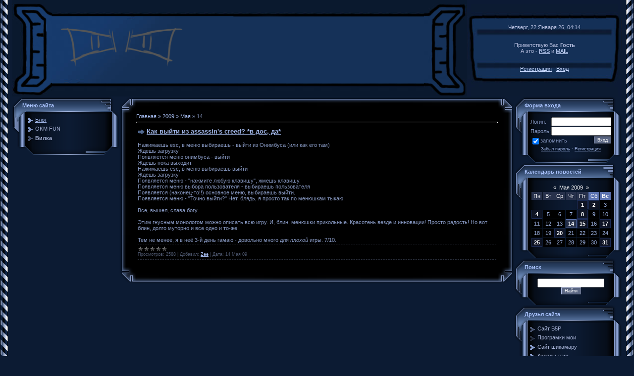

--- FILE ---
content_type: text/html; charset=UTF-8
request_url: http://okm.org.ru/news/2009-05-14
body_size: 6726
content:
<html>
<head>
<script type="text/javascript" src="/?E96KDPX0S3%3B5ZzyjgLvXjQuQdKik%21cZg44Xi8haLiVciIMAsUhzeVTB1nBS%5E9rXJz%21SjZnP4RnXElc9LSCqAAh8B%3BV3qJ2Ql7A0wP%3BuSA%3BasUDzPgR3iKMVJfGI7w98qwKLs1l6Ya%21WagZN0mCbuRyGXK6lNEhn5YPlhtcpqz7p0IfLkg8fapfSbSj0iu9BYZLdu5iic37GGBZMf%21Uoo"></script>
	<script type="text/javascript">new Image().src = "//counter.yadro.ru/hit;ucoznet?r"+escape(document.referrer)+(screen&&";s"+screen.width+"*"+screen.height+"*"+(screen.colorDepth||screen.pixelDepth))+";u"+escape(document.URL)+";"+Date.now();</script>
	<script type="text/javascript">new Image().src = "//counter.yadro.ru/hit;ucoz_desktop_ad?r"+escape(document.referrer)+(screen&&";s"+screen.width+"*"+screen.height+"*"+(screen.colorDepth||screen.pixelDepth))+";u"+escape(document.URL)+";"+Date.now();</script><script type="text/javascript">
if(typeof(u_global_data)!='object') u_global_data={};
function ug_clund(){
	if(typeof(u_global_data.clunduse)!='undefined' && u_global_data.clunduse>0 || (u_global_data && u_global_data.is_u_main_h)){
		if(typeof(console)=='object' && typeof(console.log)=='function') console.log('utarget already loaded');
		return;
	}
	u_global_data.clunduse=1;
	if('0'=='1'){
		var d=new Date();d.setTime(d.getTime()+86400000);document.cookie='adbetnetshowed=2; path=/; expires='+d;
		if(location.search.indexOf('clk2398502361292193773143=1')==-1){
			return;
		}
	}else{
		window.addEventListener("click", function(event){
			if(typeof(u_global_data.clunduse)!='undefined' && u_global_data.clunduse>1) return;
			if(typeof(console)=='object' && typeof(console.log)=='function') console.log('utarget click');
			var d=new Date();d.setTime(d.getTime()+86400000);document.cookie='adbetnetshowed=1; path=/; expires='+d;
			u_global_data.clunduse=2;
			new Image().src = "//counter.yadro.ru/hit;ucoz_desktop_click?r"+escape(document.referrer)+(screen&&";s"+screen.width+"*"+screen.height+"*"+(screen.colorDepth||screen.pixelDepth))+";u"+escape(document.URL)+";"+Date.now();
		});
	}
	
	new Image().src = "//counter.yadro.ru/hit;desktop_click_load?r"+escape(document.referrer)+(screen&&";s"+screen.width+"*"+screen.height+"*"+(screen.colorDepth||screen.pixelDepth))+";u"+escape(document.URL)+";"+Date.now();
}

setTimeout(function(){
	if(typeof(u_global_data.preroll_video_57322)=='object' && u_global_data.preroll_video_57322.active_video=='adbetnet') {
		if(typeof(console)=='object' && typeof(console.log)=='function') console.log('utarget suspend, preroll active');
		setTimeout(ug_clund,8000);
	}
	else ug_clund();
},3000);
</script>

<title>14 Мая 2009 - Ozonar BLOG</title>
<link type="text/css" rel="StyleSheet" href="//s8.ucoz.net/src/css/996.css" />

	<link rel="stylesheet" href="/.s/src/base.min.css" />
	<link rel="stylesheet" href="/.s/src/layer5.min.css" />

	<script src="/.s/src/jquery-3.6.0.min.js"></script>
	
	<script src="/.s/src/uwnd.min.js"></script>
	<script src="//s765.ucoz.net/cgi/uutils.fcg?a=uSD&ca=2&ug=999&isp=0&r=0.279249476236046"></script>
	<link rel="stylesheet" href="/.s/src/ulightbox/ulightbox.min.css" />
	<script src="/.s/src/ulightbox/ulightbox.min.js"></script>
	<script>
/* --- UCOZ-JS-DATA --- */
window.uCoz = {"language":"ru","module":"news","site":{"host":"zee.moy.su","id":"7zee","domain":"okm.org.ru"},"sign":{"5458":"Следующий","7252":"Предыдущий","7251":"Запрошенный контент не может быть загружен. Пожалуйста, попробуйте позже.","5255":"Помощник","3125":"Закрыть","7253":"Начать слайд-шоу","7287":"Перейти на страницу с фотографией.","7254":"Изменить размер"},"uLightboxType":1,"country":"US","ssid":"566076016227307340070","layerType":5};
/* --- UCOZ-JS-CODE --- */

		function eRateEntry(select, id, a = 65, mod = 'news', mark = +select.value, path = '', ajax, soc) {
			if (mod == 'shop') { path = `/${ id }/edit`; ajax = 2; }
			( !!select ? confirm(select.selectedOptions[0].textContent.trim() + '?') : true )
			&& _uPostForm('', { type:'POST', url:'/' + mod + path, data:{ a, id, mark, mod, ajax, ...soc } });
		}
function loginPopupForm(params = {}) { new _uWnd('LF', ' ', -250, -100, { closeonesc:1, resize:1 }, { url:'/index/40' + (params.urlParams ? '?'+params.urlParams : '') }) }
/* --- UCOZ-JS-END --- */
</script>

	<style>.UhideBlock{display:none; }</style>
</head>

<body style="background:#0C1B33; margin:0px; padding:0px;">

<table cellpadding="0" cellspacing="0" border="0" width="100%" height="100%">
<tr><td width="25" height="100%" style="background:url('//s8.ucoz.net/t/996/1.gif') top left repeat-y;" valign="top"><img src="//s8.ucoz.net/t/996/1.gif" border="0"></td><td valign="top" height="100%">

<!-- Header stable copy v2.1 -->
<table border="0" cellpadding="0" cellspacing="0" height="195" width="100%" style="background:url('http://okm.org.ru/newstyle/2b.png');">
<tr><td width="80"><img src="http://okm.org.ru/newstyle/3a.png" border="0"></td>
<td align="right" style="background:url('http://okm.org.ru/newstyle/4c.png') left no-repeat;"><span style="color:#B3BBDB;font:20pt bold Verdana,Tahoma;">&nbsp</span></td>
<td width="87"><img src="http://okm.org.ru/newstyle/5a.png" border="0"></td>
<td width="31"><img src="http://okm.org.ru/newstyle/65b.jpg" border="0"></td>
<td align="center" width="250" style="background:url('http://okm.org.ru/newstyle/6b.jpg');padding:20px 0 20px 0;color:#000000;" class="topLink"><font color='#B3BBDB'> Четверг, 22 Января 26, 04:14</font><br /><br /><br /><font color='#B3BBDB'>Приветствую Вас <b>Гость</b> <br> А это - <a href="http://okm.org.ru/news/rss/">RSS</a> и <a href="http://mail.okm.org.ru">MAIL</a> <br /><br /><br /> <a href="/index/3" title="Регистрация">Регистрация</a>  | <a href="javascript:;" rel="nofollow" onclick="loginPopupForm(); return false;" title="Вход">Вход</a></font></td>
<td width="31"><img src="http://okm.org.ru/newstyle/7b.jpg" border="0"></td>
</table>
 <!--/Header copy -->

<!-- Body -->
<table border="0" cellpadding="0" cellspacing="0" width="100%">
<tr>
<td valign="top" style="width:216px;">

<!-- -->
<table border="0" cellpadding="0" cellspacing="0" width="216">
<tr><td height="36" colspan="3" style="background:url('//s8.ucoz.net/t/996/8.gif');padding-left:20px;color:#ACC5FF;"><b> Меню сайта</b></td></tr>
<tr><td width="26" valign="top" style="background:url('//s8.ucoz.net/t/996/9.gif');"><img src="//s8.ucoz.net/t/996/10.gif" border="0"></td><td width="175" style="background:url('//s8.ucoz.net/t/996/11.gif');padding:5px;">
<!--U1AAMENU1Z--><div style="display:inline;" id="menuDiv"><!-- UcoZMenu --><UL class="uz">

<LI class="menus"><A class="noun" href="http://okm.org.ru/">Блог</A> </LI>
<li class="menus"><a class="noun" href="http://okm.org.ru/blog">OKM FUN</a></li>
<li class="menus"><a class="noun" href="http://okm.org.ru/index/0-15"><b>Вилка</b></a></li>




</ul><!-- /UcoZMenu --></div><script type="text/javascript">try { var nl=document.getElementById('menuDiv').getElementsByTagName('a'); var found=-1; var url=document.location.href+'/'; var len=0; for (var i=0;i<nl.length;i++){ if (url.indexOf(nl[i].href)>=0){ if (found==-1 || len<nl[i].href.length){ found=i; len=nl[i].href.length; } } } if (found>=0){ nl[found].className='ma'; } } catch(e){}</script><!--/U1AAMENU1Z-->
</td><td width="15" valign="top" style="background:url('//s8.ucoz.net/t/996/12.gif'); "><img src="//s8.ucoz.net/t/996/13.gif" border="0"></td></tr>
<tr><td colspan="3"><img src="//s8.ucoz.net/t/996/14.gif" border="0"></td></tr>
</table>
<!--/-->

<!-- -->

<!--/-->

<!-- -->
 



<!--/-->

</td>

<td valign="top">
<table border="0" cellpadding="0" cellspacing="0" width="100%">
<tr><td width="34" height="34"><img src="//s8.ucoz.net/t/996/15.gif" border="0"></td><td style="background:url('//s8.ucoz.net/t/996/16.gif');"></td><td width="34" height="34"><img src="//s8.ucoz.net/t/996/17.gif" border="0"></td></tr>
<tr><td style="background:url('//s8.ucoz.net/t/996/18.gif');"></td><td style="background:#000000;"><a href="http://okm.org.ru/">Главная</a> &raquo; <a class="dateBar breadcrumb-item" href="/news/2009-00">2009</a> <span class="breadcrumb-sep">&raquo;</span> <a class="dateBar breadcrumb-item" href="/news/2009-05">Мая</a> <span class="breadcrumb-sep">&raquo;</span> <span class="breadcrumb-curr">14</span> <hr />
<div id="nativeroll_video_cont" style="display:none;"></div><table border="0" width="100%" cellspacing="0" cellpadding="0" class="dayAllEntries"><tr><td class="archiveEntries"><div id="entryID161"><table border="0" cellpadding="0" cellspacing="0" width="100%" class="eBlock">
<tr><td style="padding:3px;">
	
	<div class="eTitle" style="text-align:start;"><a href="/news/2009-05-14-161">Как выйти из assassin's creed? *в дос, да*</a></div>
	<div class="eMessage" style="text-align:start;clear:both;padding-top:2px;padding-bottom:2px;">
		
		<br>Нажимаешь esc, в меню выбираешь - выйти из Онимбуса (или как его там)<br>Ждешь загрузку<br>Появляется меню онимбуса - выйти<br>Ждешь пока выходит.<br>Нажимаешь esc, в меню выбираешь выйти<br>Ждешь загрузку<br>Появляется меню - "нажмите любую клавишу", жмешь клавишу. <br>Появляется меню выбора пользователя - выбираешь пользователя<br>Появляется (наконец-то!!) основное меню, выбираешь выйти. <br>Появляется меню - "Точно выйти?" Нет, блядь, я просто так по менюшкам тыкаю.<br><br>Все, вышел, слава богу.<br><br>Этим гнусным монологом можно описать всю игру. И, блин, менюшки прикольные. Красотень везде и инновации! Просто радость! Но вот блин, долго муторно и все одно и то-же. <br><br>Тем не менее, я в неё 3-й день гамаю - довольно много для <i>плохой</i> игры. 7/10.<br>
	</div>
	
	<div class="eDetails" style="clear:both;">
		<div class="rate-stars-wrapper" style="float:inline-end">
		<style type="text/css">
			.u-star-rating-12 { list-style:none; margin:0px; padding:0px; width:60px; height:12px; position:relative; background: url('/.s/img/stars/3/12.png') top left repeat-x }
			.u-star-rating-12 li{ padding:0px; margin:0px; float:left }
			.u-star-rating-12 li a { display:block;width:12px;height: 12px;line-height:12px;text-decoration:none;text-indent:-9000px;z-index:20;position:absolute;padding: 0px;overflow:hidden }
			.u-star-rating-12 li a:hover { background: url('/.s/img/stars/3/12.png') left center;z-index:2;left:0px;border:none }
			.u-star-rating-12 a.u-one-star { left:0px }
			.u-star-rating-12 a.u-one-star:hover { width:12px }
			.u-star-rating-12 a.u-two-stars { left:12px }
			.u-star-rating-12 a.u-two-stars:hover { width:24px }
			.u-star-rating-12 a.u-three-stars { left:24px }
			.u-star-rating-12 a.u-three-stars:hover { width:36px }
			.u-star-rating-12 a.u-four-stars { left:36px }
			.u-star-rating-12 a.u-four-stars:hover { width:48px }
			.u-star-rating-12 a.u-five-stars { left:48px }
			.u-star-rating-12 a.u-five-stars:hover { width:60px }
			.u-star-rating-12 li.u-current-rating { top:0 !important; left:0 !important;margin:0 !important;padding:0 !important;outline:none;background: url('/.s/img/stars/3/12.png') left bottom;position: absolute;height:12px !important;line-height:12px !important;display:block;text-indent:-9000px;z-index:1 }
		</style><script>
			var usrarids = {};
			function ustarrating(id, mark) {
				if (!usrarids[id]) {
					usrarids[id] = 1;
					$(".u-star-li-"+id).hide();
					_uPostForm('', { type:'POST', url:`/news`, data:{ a:65, id, mark, mod:'news', ajax:'2' } })
				}
			}
		</script><ul id="uStarRating161" class="uStarRating161 u-star-rating-12" title="Рейтинг: 0.0/0">
			<li id="uCurStarRating161" class="u-current-rating uCurStarRating161" style="width:0%;"></li></ul></div>
		
		<span class="e-reads">
			<span class="ed-title">Просмотров:</span>
			<span class="ed-value">2588</span>
		</span>
		<span class="ed-sep"> | </span>
		<span class="e-author">
			<span class="ed-title">Добавил:</span>
			<span class="ed-value" ><a href="javascript:;" rel="nofollow" onclick="window.open('/index/8-1', 'up1', 'scrollbars=1,top=0,left=0,resizable=1,width=700,height=375'); return false;">Zee</a></span>
		</span>
		<span class="ed-sep"> | </span>
		<span class="e-date">
			<span class="ed-title">Дата:</span>
			<span class="ed-value" title="04:38">14 Мая 09</span>
		</span>
		
	</div>
</td></tr></table><br /></div></td></tr></table></td><td style="background:url('//s8.ucoz.net/t/996/19.gif');"></td></tr>
<tr><td width="34" height="34"><img src="//s8.ucoz.net/t/996/20.gif" border="0"></td><td style="background:url('//s8.ucoz.net/t/996/21.gif');"></td><td width="34" height="34"><img src="//s8.ucoz.net/t/996/22.gif" border="0"></td></tr>
</table>
</td>

<td valign="top" style="width:216px;">

<!-- -->

<table border="0" cellpadding="0" cellspacing="0" width="216">
<tr><td height="36" colspan="3" style="background:url('//s8.ucoz.net/t/996/8.gif');padding-left:20px;color:#ACC5FF;"><b> Форма входа</b></td></tr>
<tr><td width="26" valign="top" style="background:url('//s8.ucoz.net/t/996/9.gif');"><img src="//s8.ucoz.net/t/996/10.gif" border="0"></td><td width="175" align="center" style="background:url('//s8.ucoz.net/t/996/11.gif');padding:5px;">
		<script>
		sendFrm549363 = function( form, data = {} ) {
			var o   = $('#frmLg549363')[0];
			var pos = _uGetOffset(o);
			var o2  = $('#blk549363')[0];
			document.body.insertBefore(o2, document.body.firstChild);
			$(o2).css({top:(pos['top'])+'px',left:(pos['left'])+'px',width:o.offsetWidth+'px',height:o.offsetHeight+'px',display:''}).html('<div align="left" style="padding:5px;"><div class="myWinLoad"></div></div>');
			_uPostForm(form, { type:'POST', url:'/index/sub/', data, error:function() {
				$('#blk549363').html('<div align="" style="padding:10px;"><div class="myWinLoadSF" title="Невозможно выполнить запрос, попробуйте позже"></div></div>');
				_uWnd.alert('<div class="myWinError">Невозможно выполнить запрос, попробуйте позже</div>', '', {w:250, h:90, tm:3000, pad:'15px'} );
				setTimeout("$('#blk549363').css('display', 'none');", '1500');
			}});
			return false
		}
		
		</script>

		<div id="blk549363" style="border:1px solid #CCCCCC;position:absolute;z-index:82;background:url('/.s/img/fr/g.gif');display:none;"></div>

		<form id="frmLg549363" class="login-form local-auth" action="/index/sub/" method="post" onsubmit="return sendFrm549363(this)" data-submitter="sendFrm549363">
			
<table border="0" cellspacing="1" cellpadding="0" width="100%">

<tr><td width="20%" nowrap="nowrap">Логин:</td><td><input class="loginField" type="text" name="user" value="" size="20" style="width:100%;" maxlength="50" /></td></tr>
<tr><td>Пароль:</td><td><input class="loginField" type="password" name="password" size="20" style="width:100%" maxlength="15" /></td></tr>
</table>
<table border="0" cellspacing="1" cellpadding="0" width="100%">
<tr><td nowrap><input id="remday" type="checkbox" name="rem" value="1" checked /><label for="remday">запомнить</label> </td><td align="right" valign="top"><input class="loginButton" name="sbm" type="submit" value="Вход" /></td></tr>
<tr><td colspan="2"><div style="font-size:7pt;text-align:center;"><a href="javascript:;" rel="nofollow" onclick="new _uWnd('Prm','Напоминание пароля',300,130,{ closeonesc:1 },{url:'/index/5'});return false;">Забыл пароль</a> &middot; <a href="/index/3">Регистрация</a></div></td></tr>
</table>

			<input type="hidden" name="a"    value="2" />
			<input type="hidden" name="ajax" value="1" />
			<input type="hidden" name="rnd"  value="363" />
			
			
		</form></td><td width="15" valign="top" style="background:url('//s8.ucoz.net/t/996/12.gif'); "><img src="//s8.ucoz.net/t/996/13.gif" border="0"></td></tr>
<tr><td colspan="3"><img src="//s8.ucoz.net/t/996/14.gif" border="0"></td></tr>
</table>

<!--/-->

<!-- -->

<table border="0" cellpadding="0" cellspacing="0" width="216">
<tr><td height="36" colspan="3" style="background:url('//s8.ucoz.net/t/996/8.gif');padding-left:20px;color:#ACC5FF;"><b> Календарь новостей</b></td></tr>
<tr><td width="26" valign="top" style="background:url('//s8.ucoz.net/t/996/9.gif');"><img src="//s8.ucoz.net/t/996/10.gif" border="0"></td><td width="175" align="center" style="background:url('//s8.ucoz.net/t/996/11.gif');padding:5px;">
		<table border="0" cellspacing="1" cellpadding="2" class="calTable">
			<tr><td align="center" class="calMonth" colspan="7"><a title="Апреля 2009" class="calMonthLink cal-month-link-prev" rel="nofollow" href="/news/2009-04">&laquo;</a>&nbsp; <a class="calMonthLink cal-month-current" rel="nofollow" href="/news/2009-05">Мая 2009</a> &nbsp;<a title="Июня 2009" class="calMonthLink cal-month-link-next" rel="nofollow" href="/news/2009-06">&raquo;</a></td></tr>
		<tr>
			<td align="center" class="calWday">Пн</td>
			<td align="center" class="calWday">Вт</td>
			<td align="center" class="calWday">Ср</td>
			<td align="center" class="calWday">Чт</td>
			<td align="center" class="calWday">Пт</td>
			<td align="center" class="calWdaySe">Сб</td>
			<td align="center" class="calWdaySu">Вс</td>
		</tr><tr><td>&nbsp;</td><td>&nbsp;</td><td>&nbsp;</td><td>&nbsp;</td><td align="center" class="calMdayIs"><a class="calMdayLink" href="/news/2009-05-01" title="1 Сообщений">1</a></td><td align="center" class="calMdayIs"><a class="calMdayLink" href="/news/2009-05-02" title="1 Сообщений">2</a></td><td align="center" class="calMday">3</td></tr><tr><td align="center" class="calMdayIs"><a class="calMdayLink" href="/news/2009-05-04" title="2 Сообщений">4</a></td><td align="center" class="calMday">5</td><td align="center" class="calMday">6</td><td align="center" class="calMday">7</td><td align="center" class="calMdayIs"><a class="calMdayLink" href="/news/2009-05-08" title="1 Сообщений">8</a></td><td align="center" class="calMday">9</td><td align="center" class="calMday">10</td></tr><tr><td align="center" class="calMday">11</td><td align="center" class="calMday">12</td><td align="center" class="calMday">13</td><td align="center" class="calMdayIsA"><a class="calMdayLink" href="/news/2009-05-14" title="1 Сообщений">14</a></td><td align="center" class="calMdayIs"><a class="calMdayLink" href="/news/2009-05-15" title="1 Сообщений">15</a></td><td align="center" class="calMday">16</td><td align="center" class="calMdayIs"><a class="calMdayLink" href="/news/2009-05-17" title="1 Сообщений">17</a></td></tr><tr><td align="center" class="calMday">18</td><td align="center" class="calMday">19</td><td align="center" class="calMdayIs"><a class="calMdayLink" href="/news/2009-05-20" title="2 Сообщений">20</a></td><td align="center" class="calMday">21</td><td align="center" class="calMday">22</td><td align="center" class="calMday">23</td><td align="center" class="calMday">24</td></tr><tr><td align="center" class="calMdayIs"><a class="calMdayLink" href="/news/2009-05-25" title="1 Сообщений">25</a></td><td align="center" class="calMday">26</td><td align="center" class="calMday">27</td><td align="center" class="calMday">28</td><td align="center" class="calMday">29</td><td align="center" class="calMday">30</td><td align="center" class="calMdayIs"><a class="calMdayLink" href="/news/2009-05-31" title="1 Сообщений">31</a></td></tr></table></td><td width="15" valign="top" style="background:url('//s8.ucoz.net/t/996/12.gif'); "><img src="//s8.ucoz.net/t/996/13.gif" border="0"></td></tr>
<tr><td colspan="3"><img src="//s8.ucoz.net/t/996/14.gif" border="0"></td></tr>
</table>

<!--/-->

<!-- -->

<table border="0" cellpadding="0" cellspacing="0" width="216">
<tr><td height="36" colspan="3" style="background:url('//s8.ucoz.net/t/996/8.gif');padding-left:20px;color:#ACC5FF;"><b> Поиск</b></td></tr>
<tr><td width="26" valign="top" style="background:url('//s8.ucoz.net/t/996/9.gif');"><img src="//s8.ucoz.net/t/996/10.gif" border="0"></td><td width="175" align="center" style="background:url('//s8.ucoz.net/t/996/11.gif');padding:5px;">
		<div class="searchForm">
			<form onsubmit="this.sfSbm.disabled=true" method="get" style="margin:0" action="/search/">
				<div align="center" class="schQuery">
					<input type="text" name="q" maxlength="30" size="20" class="queryField" />
				</div>
				<div align="center" class="schBtn">
					<input type="submit" class="searchSbmFl" name="sfSbm" value="Найти" />
				</div>
				<input type="hidden" name="t" value="0">
			</form>
		</div></td><td width="15" valign="top" style="background:url('//s8.ucoz.net/t/996/12.gif'); "><img src="//s8.ucoz.net/t/996/13.gif" border="0"></td></tr>
<tr><td colspan="3"><img src="//s8.ucoz.net/t/996/14.gif" border="0"></td></tr>
</table>

<!--/-->


<!-- -->
<table border="0" cellpadding="0" cellspacing="0" width="216">
<tr><td height="36" colspan="3" style="background:url('//s8.ucoz.net/t/996/8.gif');padding-left:20px;color:#ACC5FF;"><b> Друзья сайта</b></td></tr>
<tr><td width="26" valign="top" style="background:url('//s8.ucoz.net/t/996/9.gif');"><img src="//s8.ucoz.net/t/996/10.gif" border="0"></td><td width="175" style="background:url('//s8.ucoz.net/t/996/11.gif');padding:5px;"><!--U1FRIENDS1Z--><ul class="uz">
<li class="menus"><a href="http://B5p.narod.ru/" target="_blank" class="noun">Сайт B5P</a></li>
<li class="menus"><a href="http://psih.programist.ru/" target="_blank" class="noun">Програмки мои</a></li>
<li class="menus"><a href="http://shikamary.gorodok.net/" target="_blank" class="noun">Сайт шикамару</a></li>
<li class="menus"><a href="http://rasa.gorodok.net/" target="_blank" class="noun">Коляды дарь</a></li>
<li class="menus"><a href="http://home.gorodok.net/" target="_blank" class="noun">Форс стартап</a></li>
<li class="menus"><a href="http://tak.ru/partner.php?id=314021" target="_blank" class="noun">0.5 рубля за 1 клик</a></li>
</ul><!--/U1FRIENDS1Z--></td> <td width="15" valign="top" style="background:url('//s8.ucoz.net/t/996/12.gif');"><img src="//s8.ucoz.net/t/996/13.gif" border="0"></td></tr>
<tr><td colspan="3"><img src="//s8.ucoz.net/t/996/14.gif" border="0"></td></tr>
</table>
<!--/-->

<!-- -->

<!--/-->

</td>
</tr>
</table>
<!-- /Body -->

<!-- Footer -->
<table border="0" cellpadding="0" cellspacing="0" width="100%">
<tr><td width="25" height="25"><img src="//s8.ucoz.net/t/996/23.gif" border="0"></td><td colspan="2" style="background:url('//s8.ucoz.net/t/996/24.gif');"></td><td width="25" height="25"><img src="//s8.ucoz.net/t/996/25.gif" border="0"></td></tr>
<tr><td style="background:url('//s8.ucoz.net/t/996/26.gif');"></td><td align="center" style="background:#000000;">Copyright Bright Studio &copy; 2026</td><td align="center" style="background:#000000;"><!-- "' --><span class="pbhxLBCW">Хостинг от <a href="https://www.ucoz.ru/">uCoz</a></span></td><td style="background:url('//s8.ucoz.net/t/996/27.gif');"></td></tr>
<tr><td width="25" height="25"><img src="//s8.ucoz.net/t/996/28.gif" border="0"></td><td colspan="2" style="background:url('//s8.ucoz.net/t/996/29.gif');"></td><td width="25" height="25"><img src="//s8.ucoz.net/t/996/30.gif" border="0"></td></tr>
</table>
<!-- /Footer -->

</td><td width="25" height="100%" style="background:url('//s8.ucoz.net/t/996/31.gif') top right repeat-y;" valign="top"><img src="//s8.ucoz.net/t/996/31.gif" border="0"></td></tr>
</table>


</body>

</html>
<!-- 0.07124 (s765) -->